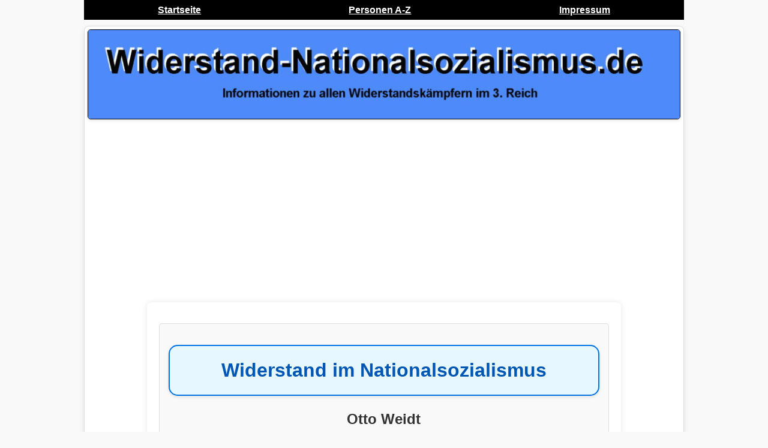

--- FILE ---
content_type: text/html
request_url: https://www.widerstand-nationalsozialismus.de/weidt-otto.shtml
body_size: 3494
content:
<!DOCTYPE html>
<html lang="de">
<head>
<meta charset="ISO-8859-1">
<title>Widerstand Nationalsozialismus Otto Weidt Biografie</title>
<meta name="Description" CONTENT="Widerstand Nationalsozialismus Otto Weidt  Kurz-Biografie Infos zum Widerstandskämpfer">




<script async src="https://pagead2.googlesyndication.com/pagead/js/adsbygoogle.js?client=ca-pub-9719579052270766"
     crossorigin="anonymous"></script>

<meta name="viewport" content="width=device-width, initial-scale=1.0">
<link rel="shortcut icon" href="https://www.widerstand-nationalsozialismus.de/favicon.png" type="image/x-icon">


<style>
/* Allgemeine Stile */
body {
    font-family: Verdana, sans-serif;
    line-height: 1.6;
    background-color: #f4f4f9;
    margin: 0;
    padding: 0;
    text-align: justify; /* Blocksatz */
}

p {
    margin: 15px 0; /* 15px Abstand oben und unten */
}

/* Überschriften */
h1, h2, h3 {
    text-align: center; /* Zentriert */
    margin-bottom: 20px;
}

.special-text {
    text-align: left; /* Linksbündig */
}


h1 {
    background-color: #e6f7ff; /* Leichtes Blau */
    color: #0073e6; /* Passendes Blau für den Text */
    padding: 15px; /* Innenabstand */
    border: 2px solid #0073e6; /* Passender Rahmen */
    border-radius: 15px; /* Abgerundete Ecken */
    box-shadow: 0 2px 5px rgba(0, 0, 0, 0.1); /* Leichter Schatten */
}

/* Navigation */
nav {
    text-align: center;
    background: #eee;
    padding: 10px;
}

nav a {
    margin: 0 10px;
    color: #0056b3; /* Blauton */
    text-decoration: none;
}

nav a:hover {
    text-decoration: underline;
}

/* Content */
.content {
    width: 80%;
    margin: auto;
    background: #fff;
    padding: 20px;
    border-radius: 8px;
    box-shadow: 0 0 10px rgba(0, 0, 0, 0.1);
    text-align: justify; /* Text im Blocksatz */
}

/* Boxen (Cards) */
.card {
    border: 1px solid #ddd;
    padding: 15px;
    margin: 15px 0;
    border-radius: 5px;
    background-color: #f9f9f9;
    text-align: justify; /* Text im Blocksatz */
}


/* Allgemeine Bildstile */
img {
    max-width: 100%; /* Passt sich an die Bildschirmbreite an */
    max-width: 500px; /* Maximal 500px auf großen Bildschirmen */
    height: auto; /* Proportionale Höhe */
    display: block; /* Zentriert das Bild */
    margin: 0 auto; /* Zentriert */
    border: 1px solid #ddd; /* Bildrahmen */
    border-radius: 5px; /* Abgerundete Ecken */
    box-shadow: 0 2px 5px rgba(0, 0, 0, 0.1); /* Schattierung */
}

/* Spezielles Bild (z. B. Banner) */
.special-image {
    display: block;
    margin: 0 auto; /* Zentrieren */
    max-width: 1000px; /* Spezielle maximale Breite */
    width: 100%; /* Füllt den verfügbaren Platz */
    height: auto; /* Proportionale Höhe */
    border: 1px solid black; /* Schwarzer Rahmen */
}

/* Links */
a {
    color: #0073e6; /* Ein freundlicher Blauton */
    text-decoration: none;
}

a:hover {
    color: #005bb5; /* Dunkleres Blau beim Hover */
    text-decoration: underline;
}

/* Footer */
footer {
    text-align: center;
    margin-top: 20px;
    padding: 10px;
    background: #eee;
}

/* Responsive Design für kleinere Bildschirme */
@media (max-width: 768px) {
    img {
        max-width: 100%; /* Breite füllt den Bildschirm aus */
    }

    .content {
        width: 95%; /* Weniger Abstand an den Seiten */
    }
}
</style>

<style>
    /* Globales Box-Sizing */
    * {
        box-sizing: border-box;
        margin: 0;
        padding: 0;
    }

    /* Allgemeine Stile */
    body {
        font-family: Verdana, sans-serif;
        line-height: 1.6;
        background-color: #f4f4f9; /* Hauptseitenhintergrund */
    }

    /* Navigation */
    .navbar {
        max-width: 1000px;
        width: 100%;
        margin: 0 auto;
        background-color: black;
        display: flex;
        justify-content: space-around;
        align-items: center;
        padding: 1px 0; /* Weniger Innenabstand oben und unten */
        flex-wrap: nowrap;
        overflow-x: auto;
    }

    .navbar a {
        color: white;
        text-decoration: underline; /* Unterstrichen */
        font-weight: bold; /* Fett */
        font-size: 16px;
        padding: 3px 8px; /* Weniger Abstand innerhalb der Links */
        white-space: nowrap;
    }

    .navbar a:hover {
        background-color: #333; /* Hintergrundfarbe beim Hover */
        color: #00ccff; /* Hellblauer Text beim Hover */
    }

    /* Container für den Hauptinhalt */
    .container {
        max-width: 1000px;
        width: 100%;
        margin: 10px auto; /* Weniger Abstand nach oben und unten */
        text-align: center;
        background-color: #ffffff; /* Heller Hintergrund für die Box */
        border: 1px solid #ddd; /* Dünner Rand */
        border-radius: 8px; /* Abgerundete Ecken */
        box-shadow: 0 4px 10px rgba(0, 0, 0, 0.1); /* Leichter Schatten */
        padding: 5px; /* Weniger Innenabstand */
    }

    /* Bildstil für das Banner */
    .special-image {
        display: block;
        margin: 0 auto;
        max-width: 1000px;
        width: 100%;
        height: auto;
        border: 1px solid black;
    }

    /* Stile für andere Links */
    a {
        text-decoration: none; /* Standard-Links ohne Unterstreichung */
        font-weight: normal; /* Standard-Links normal */
        color: #0056b3; /* Blau */
    }

    a:hover {
        color: #003d80; /* Dunkleres Blau beim Hover */
    }

    /* Responsive Verhalten */
    @media (max-width: 768px) {
        .navbar {
            flex-wrap: nowrap;
            justify-content: flex-start;
        }
        .container {
            width: 95%; /* Noch flexibler auf kleinen Bildschirmen */
        }
    }
</style>



    <style>
        body {
            font-family: Verdana, sans-serif;
            line-height: 1.6;
            background-color: #f9f9f9; /* Sanfter Hintergrund */
            margin: 0;
            padding: 0;
            color: #333;
        }

        h1 {
            text-align: center;
            color: #0056b3;
            margin: 20px 0;
        }

        .list-container {
            max-width: 800px;
            margin: 20px auto;
            padding: 20px;
            background-color: #ffffff; /* Weißer Hintergrund */
            border-radius: 10px; /* Abgerundete Ecken */
            box-shadow: 0 4px 10px rgba(0, 0, 0, 0.1); /* Leichter Schatten */
            border: 1px solid #ddd; /* Dezente Umrandung */
        }

        .list-container h2 {
            text-align: center;
            color: #333;
            margin-bottom: 15px;
            font-size: 18px;
        }

        .alphabet-links {
            display: flex;
            flex-wrap: wrap; /* Links umbrechen, wenn nicht genug Platz */
            justify-content: center; /* Zentriert alle Links */
            gap: 10px; /* Abstand zwischen den Links */
        }

        .alphabet-links a {
            text-decoration: none;
            color: #0056b3; /* Blaue Links */
            background-color: #f9f9f9;
            padding: 10px 15px; /* Innenabstand */
            border-radius: 5px; /* Abgerundete Ecken */
            border: 1px solid #ddd; /* Leichter Rahmen */
            transition: background-color 0.3s, color 0.3s; /* Sanfte Hover-Effekte */
        }

        .alphabet-links a:hover {
            background-color: #0056b3; /* Blau beim Hover */
            color: #ffffff; /* Weißer Text beim Hover */
        }
    </style>

</head>
<body>

    <!-- Navigation -->
    <div class="navbar">
        <a href="index.shtml">Startseite</a>
        <a href="a-z.shtml">Personen A-Z</a>
        <a href="impressum.shtml">Impressum</a>
    </div>

    <!-- Container -->
    <div class="container">
 <img class="special-image" src="widerstand-logo.jpg" alt="Widerstand im Nationalsozialismus A-Z">
    <br>


<script async src="https://pagead2.googlesyndication.com/pagead/js/adsbygoogle.js?client=ca-pub-9719579052270766"
     crossorigin="anonymous"></script>
<!-- widerstand-nationalsozialismus horizontal -->
<ins class="adsbygoogle"
     style="display:block"
     data-ad-client="ca-pub-9719579052270766"
     data-ad-slot="1379620249"
     data-ad-format="auto"
     data-full-width-responsive="true"></ins>
<script>
     (adsbygoogle = window.adsbygoogle || []).push({});
</script>

<div class="content">
    <div id="hintergrund" class="card">


<h1>Widerstand im Nationalsozialismus</h1>
<h2>Otto Weidt</h2>
<h3><i>Infos zu diesem Widerstandskämpfer</i></h3>

<p>
<img src="foto-fehlt.jpg" alt="Otto Weidt">
<b><u>Geburtsdatum/-ort:</u></b> 
<p>
<b><u>Todesdatum/-ort:</u></b> 
<p>
<b><u>Zur Person und Art des geleisteten Widerstandes</u></b><br>
noch keine Angaben
<p>
<b><u>Kurzbiografie</u></b><br>
noch keine Angaben

</div>
<p>
<script async src="https://pagead2.googlesyndication.com/pagead/js/adsbygoogle.js?client=ca-pub-9719579052270766"
     crossorigin="anonymous"></script>
<!-- widerstand-nationalsozialismus.de quadrat -->
<ins class="adsbygoogle"
     style="display:block"
     data-ad-client="ca-pub-9719579052270766"
     data-ad-slot="7014813046"
     data-ad-format="auto"
     data-full-width-responsive="true"></ins>
<script>
     (adsbygoogle = window.adsbygoogle || []).push({});
</script>
<p>
<h3>Themenrelevantes</h3>
<hr>
<a href="http://www.hitler-attentat.de">Hitler-Attentate</a> -
<a href="https://www.geschichte-kinder.de">Geschichte für Kinder</a> -
<a href="https://www.werwareigentlich.de">Personen der Geschichte</a> -
<a href="https://www.thomas-mann.at">Thomas Mann</a><br>
<hr>

</div>
</body>
</html>




--- FILE ---
content_type: text/html; charset=utf-8
request_url: https://www.google.com/recaptcha/api2/aframe
body_size: 269
content:
<!DOCTYPE HTML><html><head><meta http-equiv="content-type" content="text/html; charset=UTF-8"></head><body><script nonce="VWajTcQsVbkC03Qqv4wvzA">/** Anti-fraud and anti-abuse applications only. See google.com/recaptcha */ try{var clients={'sodar':'https://pagead2.googlesyndication.com/pagead/sodar?'};window.addEventListener("message",function(a){try{if(a.source===window.parent){var b=JSON.parse(a.data);var c=clients[b['id']];if(c){var d=document.createElement('img');d.src=c+b['params']+'&rc='+(localStorage.getItem("rc::a")?sessionStorage.getItem("rc::b"):"");window.document.body.appendChild(d);sessionStorage.setItem("rc::e",parseInt(sessionStorage.getItem("rc::e")||0)+1);localStorage.setItem("rc::h",'1769902937621');}}}catch(b){}});window.parent.postMessage("_grecaptcha_ready", "*");}catch(b){}</script></body></html>